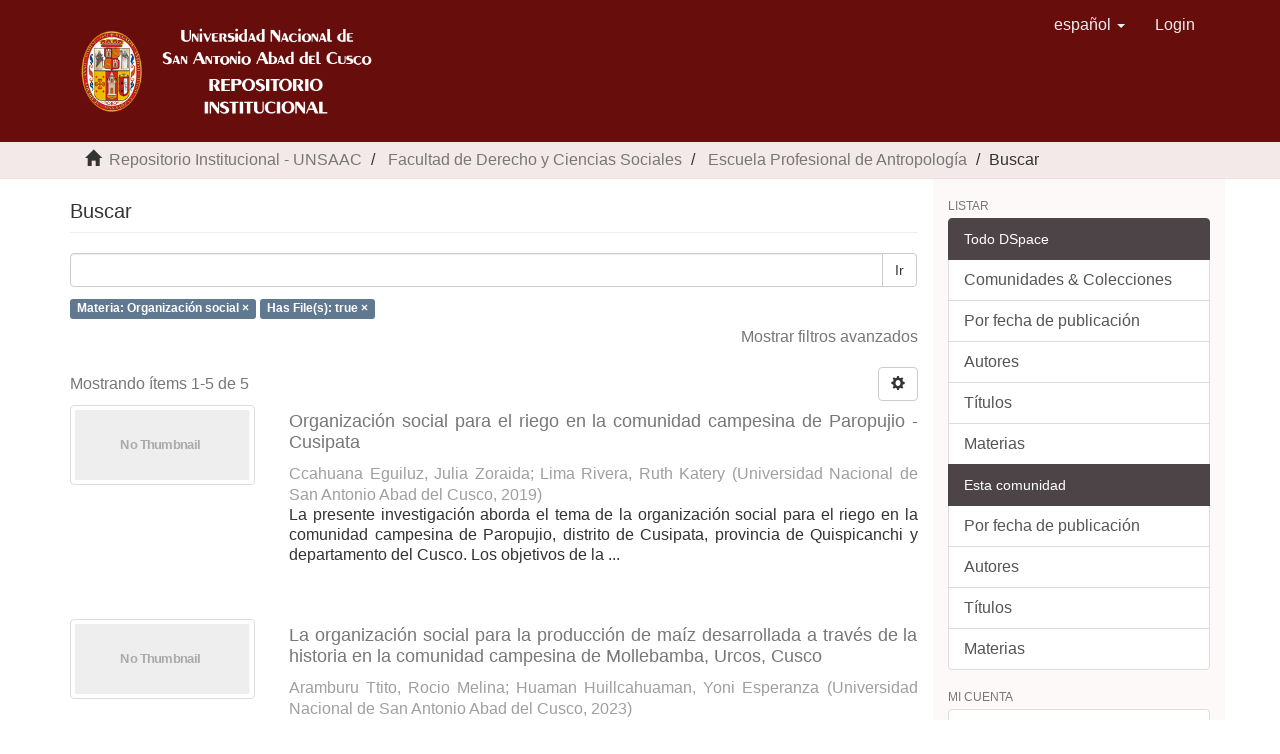

--- FILE ---
content_type: text/html;charset=utf-8
request_url: http://repositorio.unsaac.edu.pe/handle/20.500.12918/71/discover?rpp=10&filtertype_0=has_content_in_original_bundle&filter_relational_operator_0=equals&filter_0=true&filtertype=subject&filter_relational_operator=equals&filter=Organizaci%C3%B3n+social
body_size: 44407
content:
<!DOCTYPE html>
            <!--[if lt IE 7]> <html class="no-js lt-ie9 lt-ie8 lt-ie7" lang="en"> <![endif]-->
            <!--[if IE 7]>    <html class="no-js lt-ie9 lt-ie8" lang="en"> <![endif]-->
            <!--[if IE 8]>    <html class="no-js lt-ie9" lang="en"> <![endif]-->
            <!--[if gt IE 8]><!--> <html class="no-js" lang="en"> <!--<![endif]-->
            <head><META http-equiv="Content-Type" content="text/html; charset=UTF-8">
<meta content="text/html; charset=UTF-8" http-equiv="Content-Type">
<meta content="IE=edge,chrome=1" http-equiv="X-UA-Compatible">
<meta content="width=device-width,initial-scale=1" name="viewport">
<link rel="shortcut icon" href="/themes/Mirage2/images/escudo.ico">
<link rel="apple-touch-icon" href="/themes/Mirage2/images/apple-touch-icon.png">
<meta name="Generator" content="DSpace 6.3">
<meta name="ROBOTS" content="NOINDEX, FOLLOW">
<link href="/themes/Mirage2/styles/main.css" rel="stylesheet">
<link type="application/opensearchdescription+xml" rel="search" href="http://repositorio.unsaac.edu.pe:80/open-search/description.xml" title="DSpace">
<script>
                //Clear default text of empty text areas on focus
                function tFocus(element)
                {
                if (element.value == ' '){element.value='';}
                }
                //Clear default text of empty text areas on submit
                function tSubmit(form)
                {
                var defaultedElements = document.getElementsByTagName("textarea");
                for (var i=0; i != defaultedElements.length; i++){
                if (defaultedElements[i].value == ' '){
                defaultedElements[i].value='';}}
                }
                //Disable pressing 'enter' key to submit a form (otherwise pressing 'enter' causes a submission to start over)
                function disableEnterKey(e)
                {
                var key;

                if(window.event)
                key = window.event.keyCode;     //Internet Explorer
                else
                key = e.which;     //Firefox and Netscape

                if(key == 13)  //if "Enter" pressed, then disable!
                return false;
                else
                return true;
                }
            </script><!--[if lt IE 9]>
                <script src="/themes/Mirage2/vendor/html5shiv/dist/html5shiv.js"> </script>
                <script src="/themes/Mirage2/vendor/respond/dest/respond.min.js"> </script>
                <![endif]--><script src="/themes/Mirage2/vendor/modernizr/modernizr.js"> </script>
<title>Buscar</title>
</head><body>
<header>
<div role="navigation" class="navbar navbar-default navbar-static-top">
<div class="container">
<div class="navbar-header">
<button data-toggle="offcanvas" class="navbar-toggle" type="button"><span class="sr-only">Cambiar navegaci&oacute;n</span><span class="icon-bar"></span><span class="icon-bar"></span><span class="icon-bar"></span></button><a class="navbar-brand" href="/"><img class="img-responsive" src="/themes/Mirage2/images/logo.png"></a>
<div class="navbar-header pull-right visible-xs hidden-sm hidden-md hidden-lg">
<ul class="nav nav-pills pull-left ">
<li class="dropdown" id="ds-language-selection-xs">
<button data-toggle="dropdown" class="dropdown-toggle navbar-toggle navbar-link" role="button" href="#" id="language-dropdown-toggle-xs"><b aria-hidden="true" class="visible-xs glyphicon glyphicon-globe"></b></button>
<ul data-no-collapse="true" aria-labelledby="language-dropdown-toggle-xs" role="menu" class="dropdown-menu pull-right">
<li role="presentation" class="disabled">
<a href="http://repositorio.unsaac.edu.pe:80/handle/20.500.12918/71/discover?locale-attribute=es">espa&ntilde;ol</a>
</li>
<li role="presentation">
<a href="http://repositorio.unsaac.edu.pe:80/handle/20.500.12918/71/discover?locale-attribute=en">English</a>
</li>
</ul>
</li>
<li>
<form method="get" action="/login" style="display: inline">
<button class="navbar-toggle navbar-link"><b aria-hidden="true" class="visible-xs glyphicon glyphicon-user"></b></button>
</form>
</li>
</ul>
</div>
</div>
<div class="navbar-header pull-right hidden-xs">
<ul class="nav navbar-nav pull-left">
<li class="dropdown" id="ds-language-selection">
<a data-toggle="dropdown" class="dropdown-toggle" role="button" href="#" id="language-dropdown-toggle"><span class="hidden-xs">espa&ntilde;ol&nbsp;<b class="caret"></b></span></a>
<ul data-no-collapse="true" aria-labelledby="language-dropdown-toggle" role="menu" class="dropdown-menu pull-right">
<li role="presentation" class="disabled">
<a href="?rpp=10&filtertype_0=has_content_in_original_bundle&filter_relational_operator_0=equals&filter_0=true&filtertype=subject&filter_relational_operator=equals&filter=Organizaci%C3%B3n+social&locale-attribute=es">espa&ntilde;ol</a>
</li>
<li role="presentation">
<a href="?rpp=10&filtertype_0=has_content_in_original_bundle&filter_relational_operator_0=equals&filter_0=true&filtertype=subject&filter_relational_operator=equals&filter=Organizaci%C3%B3n+social&locale-attribute=en">English</a>
</li>
</ul>
</li>
</ul>
<ul class="nav navbar-nav pull-left">
<li>
<a href="/login"><span class="hidden-xs">Login</span></a>
</li>
</ul>
<button type="button" class="navbar-toggle visible-sm" data-toggle="offcanvas"><span class="sr-only">Cambiar navegaci&oacute;n</span><span class="icon-bar"></span><span class="icon-bar"></span><span class="icon-bar"></span></button>
</div>
</div>
</div>
</header>
<div class="trail-wrapper hidden-print">
<div class="container">
<div class="row">
<div class="col-xs-12">
<div class="breadcrumb dropdown visible-xs">
<a data-toggle="dropdown" class="dropdown-toggle" role="button" href="#" id="trail-dropdown-toggle">Buscar&nbsp;<b class="caret"></b></a>
<ul aria-labelledby="trail-dropdown-toggle" role="menu" class="dropdown-menu">
<li role="presentation">
<a role="menuitem" href="/"><i aria-hidden="true" class="glyphicon glyphicon-home"></i>&nbsp;
                          Repositorio Institucional - UNSAAC</a>
</li>
<li role="presentation">
<a role="menuitem" href="/handle/20.500.12918/43">Facultad de Derecho y Ciencias Sociales</a>
</li>
<li role="presentation">
<a role="menuitem" href="/handle/20.500.12918/71">Escuela Profesional de Antropolog&iacute;a</a>
</li>
<li role="presentation" class="disabled">
<a href="#" role="menuitem">Buscar</a>
</li>
</ul>
</div>
<ul class="breadcrumb hidden-xs">
<li>
<i aria-hidden="true" class="glyphicon glyphicon-home"></i>&nbsp;
            <a href="/">  Repositorio Institucional - UNSAAC</a>
</li>
<li>
<a href="/handle/20.500.12918/43">Facultad de Derecho y Ciencias Sociales</a>
</li>
<li>
<a href="/handle/20.500.12918/71">Escuela Profesional de Antropolog&iacute;a</a>
</li>
<li class="active">Buscar</li>
</ul>
</div>
</div>
</div>
</div>
<div class="hidden" id="no-js-warning-wrapper">
<div id="no-js-warning">
<div class="notice failure">JavaScript is disabled for your browser. Some features of this site may not work without it.</div>
</div>
</div>
<div class="container" id="main-container">
<div class="row row-offcanvas row-offcanvas-right">
<div class="horizontal-slider clearfix">
<div class="col-xs-12 col-sm-12 col-md-9 main-content">
<div>
<h2 class="ds-div-head page-header first-page-header">Buscar</h2>
<div id="aspect_discovery_SimpleSearch_div_search" class="ds-static-div primary">
<p class="ds-paragraph">
<input id="aspect_discovery_SimpleSearch_field_discovery-json-search-url" class="ds-hidden-field form-control" name="discovery-json-search-url" type="hidden" value="https://repositorio.unsaac.edu.pe/JSON/discovery/search">
</p>
<p class="ds-paragraph">
<input id="aspect_discovery_SimpleSearch_field_discovery-json-scope" class="ds-hidden-field form-control" name="discovery-json-scope" type="hidden" value="20.500.12918/71">
</p>
<p class="ds-paragraph">
<input id="aspect_discovery_SimpleSearch_field_contextpath" class="ds-hidden-field form-control" name="contextpath" type="hidden" value="">
</p>
<div id="aspect_discovery_SimpleSearch_div_discovery-search-box" class="ds-static-div discoverySearchBox">
<form id="aspect_discovery_SimpleSearch_div_general-query" class="ds-interactive-div discover-search-box" action="discover" method="get" onsubmit="javascript:tSubmit(this);">
<fieldset id="aspect_discovery_SimpleSearch_list_primary-search" class="ds-form-list">
<div class="ds-form-item row">
<div class="col-sm-12">
<p class="input-group">
<input id="aspect_discovery_SimpleSearch_field_query" class="ds-text-field form-control" name="query" type="text" value=""><span class="input-group-btn"><button id="aspect_discovery_SimpleSearch_field_submit" class="ds-button-field btn btn-default search-icon search-icon" name="submit" type="submit">Ir</button></span>
</p>
</div>
</div>
<div id="filters-overview-wrapper-squared"></div>
</fieldset>
<p class="ds-paragraph">
<input id="aspect_discovery_SimpleSearch_field_filtertype_0" class="ds-hidden-field form-control" name="filtertype_0" type="hidden" value="subject">
</p>
<p class="ds-paragraph">
<input id="aspect_discovery_SimpleSearch_field_filtertype_1" class="ds-hidden-field form-control" name="filtertype_1" type="hidden" value="has_content_in_original_bundle">
</p>
<p class="ds-paragraph">
<input id="aspect_discovery_SimpleSearch_field_filter_relational_operator_1" class="ds-hidden-field form-control" name="filter_relational_operator_1" type="hidden" value="equals">
</p>
<p class="ds-paragraph">
<input id="aspect_discovery_SimpleSearch_field_filter_relational_operator_0" class="ds-hidden-field form-control" name="filter_relational_operator_0" type="hidden" value="equals">
</p>
<p class="ds-paragraph">
<input id="aspect_discovery_SimpleSearch_field_filter_1" class="ds-hidden-field form-control" name="filter_1" type="hidden" value="true">
</p>
<p class="ds-paragraph">
<input id="aspect_discovery_SimpleSearch_field_filter_0" class="ds-hidden-field form-control" name="filter_0" type="hidden" value="Organizaci&oacute;n social">
</p>
<p class="ds-paragraph">
<input id="aspect_discovery_SimpleSearch_field_rpp" class="ds-hidden-field form-control" name="rpp" type="hidden" value="10">
</p>
</form>
<form id="aspect_discovery_SimpleSearch_div_search-filters" class="ds-interactive-div discover-filters-box " action="discover" method="get" onsubmit="javascript:tSubmit(this);">
<div class="ds-static-div clearfix">
<p class="ds-paragraph pull-right">
<a href="#" class="show-advanced-filters">Mostrar filtros avanzados</a><a href="#" class="hide-advanced-filters hidden">Ocultar filttos avanzados</a>
</p>
</div>
<h3 class="ds-div-head discovery-filters-wrapper-head hidden">Filtros</h3>
<div id="aspect_discovery_SimpleSearch_div_discovery-filters-wrapper" class="ds-static-div  hidden">
<p class="ds-paragraph">Use filtros para refinar sus resultados.</p>
<script type="text/javascript">
                if (!window.DSpace) {
                    window.DSpace = {};
                }
                if (!window.DSpace.discovery) {
                    window.DSpace.discovery = {};
                }
                if (!window.DSpace.discovery.filters) {
                    window.DSpace.discovery.filters = [];
                }
                window.DSpace.discovery.filters.push({
                    type: 'subject',
                    relational_operator: 'equals',
                    query: 'Organizaci\u00F3n social',
                });
            </script><script type="text/javascript">
                if (!window.DSpace) {
                    window.DSpace = {};
                }
                if (!window.DSpace.discovery) {
                    window.DSpace.discovery = {};
                }
                if (!window.DSpace.discovery.filters) {
                    window.DSpace.discovery.filters = [];
                }
                window.DSpace.discovery.filters.push({
                    type: 'has_content_in_original_bundle',
                    relational_operator: 'equals',
                    query: 'true',
                });
            </script><script type="text/javascript">
                if (!window.DSpace) {
                    window.DSpace = {};
                }
                if (!window.DSpace.discovery) {
                    window.DSpace.discovery = {};
                }
                if (!window.DSpace.discovery.filters) {
                    window.DSpace.discovery.filters = [];
                }
            </script><script>
            if (!window.DSpace.i18n) {
                window.DSpace.i18n = {};
            } 
            if (!window.DSpace.i18n.discovery) {
                window.DSpace.i18n.discovery = {};
            }
        
                    if (!window.DSpace.i18n.discovery.filtertype) {
                        window.DSpace.i18n.discovery.filtertype = {};
                    }
                window.DSpace.i18n.discovery.filtertype['title']='Título';window.DSpace.i18n.discovery.filtertype['author']='Autor';window.DSpace.i18n.discovery.filtertype['subject']='Materia';window.DSpace.i18n.discovery.filtertype['dateIssued']='Fecha';window.DSpace.i18n.discovery.filtertype['has_content_in_original_bundle']='Has File(s)';window.DSpace.i18n.discovery.filtertype['original_bundle_filenames']='Filename';window.DSpace.i18n.discovery.filtertype['original_bundle_descriptions']='File description';
                    if (!window.DSpace.i18n.discovery.filter_relational_operator) {
                        window.DSpace.i18n.discovery.filter_relational_operator = {};
                    }
                window.DSpace.i18n.discovery.filter_relational_operator['contains']='Contiene';window.DSpace.i18n.discovery.filter_relational_operator['equals']='Es';window.DSpace.i18n.discovery.filter_relational_operator['authority']='ID';window.DSpace.i18n.discovery.filter_relational_operator['notcontains']='No contiene';window.DSpace.i18n.discovery.filter_relational_operator['notequals']='No es';window.DSpace.i18n.discovery.filter_relational_operator['notauthority']='No es ID';</script>
<div id="aspect_discovery_SimpleSearch_row_filter-controls" class="ds-form-item apply-filter">
<div>
<div class="">
<p class="btn-group">
<button id="aspect_discovery_SimpleSearch_field_submit_reset_filter" class="ds-button-field btn btn-default discovery-reset-filter-button discovery-reset-filter-button" name="submit_reset_filter" type="submit">Restaurar</button><button class="ds-button-field btn btn-default discovery-add-filter-button visible-xs discovery-add-filter-button visible-xs " name="submit_add_filter" type="submit">A&ntilde;adir nuevo filtro</button><button id="aspect_discovery_SimpleSearch_field_submit_apply_filter" class="ds-button-field btn btn-default discovery-apply-filter-button discovery-apply-filter-button" name="submit_apply_filter" type="submit">Aplicar</button>
</p>
</div>
</div>
</div>
</div>
<p id="aspect_discovery_SimpleSearch_p_hidden-fields" class="ds-paragraph hidden">
<input id="aspect_discovery_SimpleSearch_field_rpp" class="ds-hidden-field form-control" name="rpp" type="hidden" value="10">
</p>
</form>
</div>
<form id="aspect_discovery_SimpleSearch_div_main-form" class="ds-interactive-div " action="/handle/20.500.12918/71/discover" method="post" onsubmit="javascript:tSubmit(this);">
<p class="ds-paragraph">
<input id="aspect_discovery_SimpleSearch_field_search-result" class="ds-hidden-field form-control" name="search-result" type="hidden" value="true">
</p>
<p class="ds-paragraph">
<input id="aspect_discovery_SimpleSearch_field_query" class="ds-hidden-field form-control" name="query" type="hidden" value="">
</p>
<p class="ds-paragraph">
<input id="aspect_discovery_SimpleSearch_field_current-scope" class="ds-hidden-field form-control" name="current-scope" type="hidden" value="20.500.12918/71">
</p>
<p class="ds-paragraph">
<input id="aspect_discovery_SimpleSearch_field_filtertype_0" class="ds-hidden-field form-control" name="filtertype_0" type="hidden" value="subject">
</p>
<p class="ds-paragraph">
<input id="aspect_discovery_SimpleSearch_field_filtertype_1" class="ds-hidden-field form-control" name="filtertype_1" type="hidden" value="has_content_in_original_bundle">
</p>
<p class="ds-paragraph">
<input id="aspect_discovery_SimpleSearch_field_filter_relational_operator_1" class="ds-hidden-field form-control" name="filter_relational_operator_1" type="hidden" value="equals">
</p>
<p class="ds-paragraph">
<input id="aspect_discovery_SimpleSearch_field_filter_relational_operator_0" class="ds-hidden-field form-control" name="filter_relational_operator_0" type="hidden" value="equals">
</p>
<p class="ds-paragraph">
<input id="aspect_discovery_SimpleSearch_field_filter_1" class="ds-hidden-field form-control" name="filter_1" type="hidden" value="true">
</p>
<p class="ds-paragraph">
<input id="aspect_discovery_SimpleSearch_field_filter_0" class="ds-hidden-field form-control" name="filter_0" type="hidden" value="Organizaci&oacute;n social">
</p>
<p class="ds-paragraph">
<input id="aspect_discovery_SimpleSearch_field_rpp" class="ds-hidden-field form-control" name="rpp" type="hidden" value="10">
</p>
<p class="ds-paragraph">
<input id="aspect_discovery_SimpleSearch_field_sort_by" class="ds-hidden-field form-control" name="sort_by" type="hidden" value="score">
</p>
<p class="ds-paragraph">
<input id="aspect_discovery_SimpleSearch_field_order" class="ds-hidden-field form-control" name="order" type="hidden" value="desc">
</p>
</form>
<div class="pagination-masked clearfix top">
<div class="row">
<div class="col-xs-9">
<p class="pagination-info">Mostrando &iacute;tems 1-5 de 5</p>
</div>
<div class="col-xs-3">
<div class="btn-group discovery-sort-options-menu pull-right controls-gear-wrapper" id="aspect_discovery_SimpleSearch_div_search-controls-gear">
<button data-toggle="dropdown" class="btn btn-default dropdown-toggle"><span aria-hidden="true" class="glyphicon glyphicon-cog"></span></button>
<ul role="menu" class="dropdown-menu">
<li id="aspect_discovery_SimpleSearch_item_sort-head" class=" gear-head first dropdown-header">Opciones de clasificaci&oacute;n:</li>
<li id="aspect_discovery_SimpleSearch_item_relevance" class=" gear-option gear-option-selected">
<a class="" href="sort_by=score&order=desc"><span class="glyphicon glyphicon-ok btn-xs active"></span>Relevancia</a>
</li>
<li id="aspect_discovery_SimpleSearch_item_dc_title_sort" class=" gear-option">
<a class="" href="sort_by=dc.title_sort&order=asc"><span class="glyphicon glyphicon-ok btn-xs invisible"></span>T&iacute;tulo Asc</a>
</li>
<li id="aspect_discovery_SimpleSearch_item_dc_title_sort" class=" gear-option">
<a class="" href="sort_by=dc.title_sort&order=desc"><span class="glyphicon glyphicon-ok btn-xs invisible"></span>T&iacute;tulo Desc</a>
</li>
<li id="aspect_discovery_SimpleSearch_item_dc_date_issued_dt" class=" gear-option">
<a class="" href="sort_by=dc.date.issued_dt&order=asc"><span class="glyphicon glyphicon-ok btn-xs invisible"></span>Fecha  Asc</a>
</li>
<li id="aspect_discovery_SimpleSearch_item_dc_date_issued_dt" class=" gear-option">
<a class="" href="sort_by=dc.date.issued_dt&order=desc"><span class="glyphicon glyphicon-ok btn-xs invisible"></span>Fecha Desc</a>
</li>
<li class="divider"></li>
<li id="aspect_discovery_SimpleSearch_item_rpp-head" class=" gear-head dropdown-header">Resultados por p&aacute;gina:</li>
<li id="aspect_discovery_SimpleSearch_item_rpp-5" class=" gear-option">
<a class="" href="rpp=5"><span class="glyphicon glyphicon-ok btn-xs invisible"></span>5</a>
</li>
<li id="aspect_discovery_SimpleSearch_item_rpp-10" class=" gear-option gear-option-selected">
<a class="" href="rpp=10"><span class="glyphicon glyphicon-ok btn-xs active"></span>10</a>
</li>
<li id="aspect_discovery_SimpleSearch_item_rpp-20" class=" gear-option">
<a class="" href="rpp=20"><span class="glyphicon glyphicon-ok btn-xs invisible"></span>20</a>
</li>
<li id="aspect_discovery_SimpleSearch_item_rpp-40" class=" gear-option">
<a class="" href="rpp=40"><span class="glyphicon glyphicon-ok btn-xs invisible"></span>40</a>
</li>
<li id="aspect_discovery_SimpleSearch_item_rpp-60" class=" gear-option">
<a class="" href="rpp=60"><span class="glyphicon glyphicon-ok btn-xs invisible"></span>60</a>
</li>
<li id="aspect_discovery_SimpleSearch_item_rpp-80" class=" gear-option">
<a class="" href="rpp=80"><span class="glyphicon glyphicon-ok btn-xs invisible"></span>80</a>
</li>
<li id="aspect_discovery_SimpleSearch_item_rpp-100" class=" gear-option">
<a class="" href="rpp=100"><span class="glyphicon glyphicon-ok btn-xs invisible"></span>100</a>
</li>
</ul>
</div>
</div>
</div>
</div>
<div id="aspect_discovery_SimpleSearch_div_search-results" class="ds-static-div primary">
<div class="row ds-artifact-item ">
<div class="col-sm-3 hidden-xs">
<div class="thumbnail artifact-preview">
<a href="/handle/20.500.12918/3735" class="image-link"><img alt="Thumbnail" class="img-thumbnail" data-src="holder.js/100%x80/text:No Thumbnail"></a>
</div>
</div>
<div class="col-sm-9 artifact-description">
<a href="/handle/20.500.12918/3735">
<h4>Organizaci&oacute;n social para el riego en la comunidad campesina de Paropujio - Cusipata<span class="Z3988" title="ctx_ver=Z39.88-2004&amp;rft_val_fmt=info%3Aofi%2Ffmt%3Akev%3Amtx%3Adc&amp;rft_id=253T20190073&amp;rft_id=AN%2F003%2F2019&amp;rft_id=http%3A%2F%2Fhdl.handle.net%2F20.500.12918%2F3735&amp;rfr_id=info%3Asid%2Fdspace.org%3Arepository&amp;rft.degree=Licenciado+en+Antropolog%C3%ADa&amp;rft.degree=Universidad+Nacional+de+San+Antonio+Abad+del+Cusco.+Facultad+de+Derecho+y+Ciencias+Sociales&amp;rft.degree=T%C3%ADtulo+profesional&amp;rft.degree=Antropolog%C3%ADa&amp;rft.author=47562661&amp;rft.author=46116969&amp;rft.advisor=https%3A%2F%2Forcid.org%2F0000-0003-3893-5912&amp;rft.advisor=23802090">&nbsp;</span>
</h4>
</a>
<div class="artifact-info">
<span class="author h4"><small><span>Ccahuana Eguiluz, Julia Zoraida</span>; <span>Lima Rivera, Ruth Katery</span></small></span> <span class="publisher-date h4"><small>(<span class="publisher">Universidad Nacional de San Antonio Abad del Cusco</span>, <span class="date">2019</span>)</small></span>
<div class="abstract">La presente investigaci&oacute;n aborda el tema de la organizaci&oacute;n social para el riego en la comunidad campesina de Paropujio, distrito de Cusipata, provincia de Quispicanchi y departamento del Cusco. Los objetivos de la ...</div>
</div>
</div>
</div>
<div class="row ds-artifact-item ">
<div class="col-sm-3 hidden-xs">
<div class="thumbnail artifact-preview">
<a href="/handle/20.500.12918/7534" class="image-link"><img alt="Thumbnail" class="img-thumbnail" data-src="holder.js/100%x80/text:No Thumbnail"></a>
</div>
</div>
<div class="col-sm-9 artifact-description">
<a href="/handle/20.500.12918/7534">
<h4>La organizaci&oacute;n social para la producci&oacute;n de ma&iacute;z desarrollada a trav&eacute;s de la historia en la comunidad campesina de Mollebamba, Urcos, Cusco<span class="Z3988" title="ctx_ver=Z39.88-2004&amp;rft_val_fmt=info%3Aofi%2Ffmt%3Akev%3Amtx%3Adc&amp;rft_id=253T20230223&amp;rft_id=http%3A%2F%2Fhdl.handle.net%2F20.500.12918%2F7534&amp;rfr_id=info%3Asid%2Fdspace.org%3Arepository&amp;rft.degree=Licenciado+en+Antropolog%C3%ADa&amp;rft.degree=Universidad+Nacional+de+San+Antonio+Abad+del+Cusco.+Facultad+de+Derecho+y+Ciencias+Sociales&amp;rft.degree=Antropolog%C3%ADa&amp;rft.author=70304481&amp;rft.author=46051732&amp;rft.advisor=https%3A%2F%2Forcid.org%2F0000-0001-5111-2553&amp;rft.advisor=24660865">&nbsp;</span>
</h4>
</a>
<div class="artifact-info">
<span class="author h4"><small><span>Aramburu Ttito, Rocio Melina</span>; <span>Huaman Huillcahuaman, Yoni Esperanza</span></small></span> <span class="publisher-date h4"><small>(<span class="publisher">Universidad Nacional de San Antonio Abad del Cusco</span>, <span class="date">2023</span>)</small></span>
<div class="abstract">La  presente  investigaci&oacute;n  de  &ldquo;La  organizaci&oacute;n  social  para  la  producci&oacute;n  de  ma&iacute;z desarrollada a trav&eacute;s de la historia en la comunidad campesina de Mollebamba, Urcos, Cusco&rdquo;, fue con el prop&oacute;sito de identificar ...</div>
</div>
</div>
</div>
<div class="row ds-artifact-item ">
<div class="col-sm-3 hidden-xs">
<div class="thumbnail artifact-preview">
<a href="/handle/20.500.12918/7357" class="image-link"><img alt="Thumbnail" class="img-thumbnail" data-src="holder.js/100%x80/text:No Thumbnail"></a>
</div>
</div>
<div class="col-sm-9 artifact-description">
<a href="/handle/20.500.12918/7357">
<h4>La organizaci&oacute;n comunal en la festividad del patr&oacute;n de San Benito de la comunidad campesina de Suyo<span class="Z3988" title="ctx_ver=Z39.88-2004&amp;rft_val_fmt=info%3Aofi%2Ffmt%3Akev%3Amtx%3Adc&amp;rft_id=253T20230112&amp;rft_id=http%3A%2F%2Fhdl.handle.net%2F20.500.12918%2F7357&amp;rfr_id=info%3Asid%2Fdspace.org%3Arepository&amp;rft.degree=Licenciado+en+Antropolog%C3%ADa&amp;rft.degree=Universidad+Nacional+de+San+Antonio+Abad+del+Cusco.+Facultad+de+Derecho+y+Ciencias+Sociales&amp;rft.degree=Antropolog%C3%ADa&amp;rft.author=42947471&amp;rft.author=47515591&amp;rft.advisor=https%3A%2F%2Forcid.org%2F0000-0001-5111-2553&amp;rft.advisor=24660865">&nbsp;</span>
</h4>
</a>
<div class="artifact-info">
<span class="author h4"><small><span>Cama Ttito, Maximo Gorky</span>; <span>Cama Ttito, Jose Carlos</span></small></span> <span class="publisher-date h4"><small>(<span class="publisher">Universidad Nacional de San Antonio Abad del Cusco</span>, <span class="date">2023</span>)</small></span>
<div class="abstract">La presente investigaci&oacute;n es el resultado de la tenacidad y curiosidad intelectual para obtener informaci&oacute;n etnogr&aacute;fica objetiva de como las personas tratan de resolver su existencia en las sociedades rurales de nuestro ...</div>
</div>
</div>
</div>
<div class="row ds-artifact-item ">
<div class="col-sm-3 hidden-xs">
<div class="thumbnail artifact-preview">
<a href="/handle/20.500.12918/8756" class="image-link"><img alt="Thumbnail" class="img-thumbnail" data-src="holder.js/100%x80/text:No Thumbnail"></a>
</div>
</div>
<div class="col-sm-9 artifact-description">
<a href="/handle/20.500.12918/8756">
<h4>La crianza del ganado vacuno y ovino, en la comunidad campesina de San Martin De Porres, Ancahuasi, Anta &ndash; Cusco - 2022<span class="Z3988" title="ctx_ver=Z39.88-2004&amp;rft_val_fmt=info%3Aofi%2Ffmt%3Akev%3Amtx%3Adc&amp;rft_id=253T20240289&amp;rft_id=http%3A%2F%2Fhdl.handle.net%2F20.500.12918%2F8756&amp;rfr_id=info%3Asid%2Fdspace.org%3Arepository&amp;rft.degree=Licenciado+en+Antropolog%C3%ADa&amp;rft.degree=Universidad+Nacional+de+San+Antonio+Abad+del+Cusco.+Facultad+de+Derecho+y+Ciencias+Sociales&amp;rft.degree=Antropolog%C3%ADa&amp;rft.author=74769098&amp;rft.advisor=https%3A%2F%2Forcid.org%2F0000-0003-2771-9173&amp;rft.advisor=23877391">&nbsp;</span>
</h4>
</a>
<div class="artifact-info">
<span class="author h4"><small><span>Quispe Inchicsana, Jose Fidel</span></small></span> <span class="publisher-date h4"><small>(<span class="publisher">Universidad Nacional de San Antonio Abad del Cusco</span>, <span class="date">2024</span>)</small></span>
<div class="abstract">El objetivo general de la investigaci&oacute;n es la crianza de ganados vacuno y ovino en la comunidad de San Martin de Porres del distrito de Ancahuasi-provincia de Anta- departamento de Cusco y como estos cumple diferentes roles ...</div>
</div>
</div>
</div>
<div class="row ds-artifact-item ">
<div class="col-sm-3 hidden-xs">
<div class="thumbnail artifact-preview">
<a href="/handle/20.500.12918/8400" class="image-link"><img alt="Thumbnail" class="img-thumbnail" data-src="holder.js/100%x80/text:No Thumbnail"></a>
</div>
</div>
<div class="col-sm-9 artifact-description">
<a href="/handle/20.500.12918/8400">
<h4>Experiencia de vida de las personas adultas mayores: Asociaci&oacute;n &ldquo;Tres angeles&rdquo; del distrito; Gregorio Albarrac&iacute;n Lanchipa; provincia y departamento de Tacna<span class="Z3988" title="ctx_ver=Z39.88-2004&amp;rft_val_fmt=info%3Aofi%2Ffmt%3Akev%3Amtx%3Adc&amp;rft_id=253T20240064&amp;rft_id=http%3A%2F%2Fhdl.handle.net%2F20.500.12918%2F8400&amp;rfr_id=info%3Asid%2Fdspace.org%3Arepository&amp;rft.degree=Licenciado+en+Antropolog%C3%ADa&amp;rft.degree=Universidad+Nacional+de+San+Antonio+Abad+del+Cusco.+Facultad+de+Derecho+y+Ciencias+Sociales&amp;rft.degree=Antropolog%C3%ADa&amp;rft.author=42405134&amp;rft.advisor=https%3A%2F%2Forcid.org%2F0000-0001-5111-2553&amp;rft.advisor=24660865">&nbsp;</span>
</h4>
</a>
<div class="artifact-info">
<span class="author h4"><small><span>Valencia Hurtado, Norma</span></small></span> <span class="publisher-date h4"><small>(<span class="publisher">Universidad Nacional de San Antonio Abad del Cusco</span>, <span class="date">2024</span>)</small></span>
<div class="abstract">La presente investigaci&oacute;n trata del estudio de las Personas Adultos Mayores pertenecientes a la asociaci&oacute;n &ldquo;Tres Angeles&rdquo; del Distrito Gregorio Albarrac&iacute;n Lanchipa Provincia y Departamento de Tacna. El estudio es de tipo ...</div>
</div>
</div>
</div>
</div>
<div class="pagination-masked clearfix bottom"></div>
</div>
</div>
<div class="visible-xs visible-sm">
<footer>
<div class="row">
<hr>
<div class="col-xs-7 col-sm-8">
<div>
<a target="_blank" href="http://www.dspace.org/">DSpace software</a> copyright&nbsp;&copy;&nbsp;2002-2016&nbsp; <a target="_blank" href="http://www.duraspace.org/">DuraSpace</a>
</div>
<div class="hidden-print">
<a href="/contact">Contacto</a> | <a href="/feedback">Sugerencias</a>
</div>
</div>
<div class="col-xs-5 col-sm-4 hidden-print">
<div class="pull-right">
<span class="theme-by">Theme by&nbsp;</span>
<br>
<a href="http://atmire.com" target="_blank" title="Atmire NV"><img src="/themes/Mirage2/images/atmire-logo-small.svg" alt="Atmire NV"></a>
</div>
</div>
<div class="col-xs-5 col-sm-4 hidden-print">
<p align="center">
<span class="theme-by">ENLACES DE INTER&Eacute;S</span>
</p>
<div>
<span class="theme-by"></span><a href="http://www.lareferencia.info/es/" target="_blank" title="Red de Repositorios de Acceso Abierto a la Ciencia"><img src="/themes/Mirage2/images/lareferencia3.PNG" alt="La Referencia"></a>
</div>
</div>
<div class="col-xs-5 col-sm-4 hidden-print">
<span class="theme-by"></span>
<br>
<div>
<span class="theme-by"></span>
<br>
<a href="https://alicia.concytec.gob.pe/" target="_blank" title="Acceso Libre a Informaci&oacute;n Cient&iacute;fica para la Innovaci&oacute;n"><img src="/themes/Mirage2/images/alicia2.PNG" alt="ALICIA"></a>
</div>
</div>
<div class="col-xs-5 col-sm-4 hidden-print">
<span class="theme-by"></span>
<br>
<div>
<span class="theme-by"></span>
<br>
<a href="http://renati.sunedu.gob.pe/" target="_blank" title="Registro Nacional de Trabajos de Invesigaci&oacute;n"><img src="/themes/Mirage2/images/renati3.PNG" alt="RENATI"></a>
</div>
</div>
</div>
<a class="hidden" href="/htmlmap">&nbsp;</a>
<p>&nbsp;</p>
</footer>
</div>
</div>
<div role="navigation" id="sidebar" class="col-xs-6 col-sm-3 sidebar-offcanvas">
<div class="word-break hidden-print" id="ds-options">
<h2 class="ds-option-set-head  h6">Listar</h2>
<div id="aspect_viewArtifacts_Navigation_list_browse" class="list-group">
<a class="list-group-item active"><span class="h5 list-group-item-heading  h5">Todo DSpace</span></a><a href="/community-list" class="list-group-item ds-option">Comunidades &amp; Colecciones</a><a href="/browse?type=dateissued" class="list-group-item ds-option">Por fecha de publicaci&oacute;n</a><a href="/browse?type=author" class="list-group-item ds-option">Autores</a><a href="/browse?type=title" class="list-group-item ds-option">T&iacute;tulos</a><a href="/browse?type=subject" class="list-group-item ds-option">Materias</a><a class="list-group-item active"><span class="h5 list-group-item-heading  h5">Esta comunidad</span></a><a href="/handle/20.500.12918/71/browse?type=dateissued" class="list-group-item ds-option">Por fecha de publicaci&oacute;n</a><a href="/handle/20.500.12918/71/browse?type=author" class="list-group-item ds-option">Autores</a><a href="/handle/20.500.12918/71/browse?type=title" class="list-group-item ds-option">T&iacute;tulos</a><a href="/handle/20.500.12918/71/browse?type=subject" class="list-group-item ds-option">Materias</a>
</div>
<h2 class="ds-option-set-head  h6">Mi cuenta</h2>
<div id="aspect_viewArtifacts_Navigation_list_account" class="list-group">
<a href="/login" class="list-group-item ds-option">Acceder</a><a href="/register" class="list-group-item ds-option">Registro</a>
</div>
<div id="aspect_viewArtifacts_Navigation_list_context" class="list-group"></div>
<div id="aspect_viewArtifacts_Navigation_list_administrative" class="list-group"></div>
<h2 class="ds-option-set-head  h6">Descubre</h2>
<div id="aspect_discovery_Navigation_list_discovery" class="list-group">
<a class="list-group-item active"><span class="h5 list-group-item-heading  h5">Autor</span></a><a href="/handle/20.500.12918/71/discover?rpp=10&filtertype_0=subject&filtertype_1=has_content_in_original_bundle&filter_relational_operator_1=equals&filter_relational_operator_0=equals&filter_1=true&filter_0=Organizaci%C3%B3n+social&filtertype=author&filter_relational_operator=equals&filter=Aramburu+Ttito%2C+Rocio+Melina" class="list-group-item ds-option">Aramburu Ttito, Rocio Melina (1)</a><a href="/handle/20.500.12918/71/discover?rpp=10&filtertype_0=subject&filtertype_1=has_content_in_original_bundle&filter_relational_operator_1=equals&filter_relational_operator_0=equals&filter_1=true&filter_0=Organizaci%C3%B3n+social&filtertype=author&filter_relational_operator=equals&filter=Cama+Ttito%2C+Jose+Carlos" class="list-group-item ds-option">Cama Ttito, Jose Carlos (1)</a><a href="/handle/20.500.12918/71/discover?rpp=10&filtertype_0=subject&filtertype_1=has_content_in_original_bundle&filter_relational_operator_1=equals&filter_relational_operator_0=equals&filter_1=true&filter_0=Organizaci%C3%B3n+social&filtertype=author&filter_relational_operator=equals&filter=Cama+Ttito%2C+Maximo+Gorky" class="list-group-item ds-option">Cama Ttito, Maximo Gorky (1)</a><a href="/handle/20.500.12918/71/discover?rpp=10&filtertype_0=subject&filtertype_1=has_content_in_original_bundle&filter_relational_operator_1=equals&filter_relational_operator_0=equals&filter_1=true&filter_0=Organizaci%C3%B3n+social&filtertype=author&filter_relational_operator=equals&filter=Ccahuana+Eguiluz%2C+Julia+Zoraida" class="list-group-item ds-option">Ccahuana Eguiluz, Julia Zoraida (1)</a><a href="/handle/20.500.12918/71/discover?rpp=10&filtertype_0=subject&filtertype_1=has_content_in_original_bundle&filter_relational_operator_1=equals&filter_relational_operator_0=equals&filter_1=true&filter_0=Organizaci%C3%B3n+social&filtertype=author&filter_relational_operator=equals&filter=Huaman+Huillcahuaman%2C+Yoni+Esperanza" class="list-group-item ds-option">Huaman Huillcahuaman, Yoni Esperanza (1)</a><a href="/handle/20.500.12918/71/discover?rpp=10&filtertype_0=subject&filtertype_1=has_content_in_original_bundle&filter_relational_operator_1=equals&filter_relational_operator_0=equals&filter_1=true&filter_0=Organizaci%C3%B3n+social&filtertype=author&filter_relational_operator=equals&filter=Lima+Rivera%2C+Ruth+Katery" class="list-group-item ds-option">Lima Rivera, Ruth Katery (1)</a><a href="/handle/20.500.12918/71/discover?rpp=10&filtertype_0=subject&filtertype_1=has_content_in_original_bundle&filter_relational_operator_1=equals&filter_relational_operator_0=equals&filter_1=true&filter_0=Organizaci%C3%B3n+social&filtertype=author&filter_relational_operator=equals&filter=Quispe+Inchicsana%2C+Jose+Fidel" class="list-group-item ds-option">Quispe Inchicsana, Jose Fidel (1)</a><a href="/handle/20.500.12918/71/discover?rpp=10&filtertype_0=subject&filtertype_1=has_content_in_original_bundle&filter_relational_operator_1=equals&filter_relational_operator_0=equals&filter_1=true&filter_0=Organizaci%C3%B3n+social&filtertype=author&filter_relational_operator=equals&filter=Valencia+Hurtado%2C+Norma" class="list-group-item ds-option">Valencia Hurtado, Norma (1)</a><a class="list-group-item active"><span class="h5 list-group-item-heading  h5">Materia</span></a><a href="/handle/20.500.12918/71/discover?rpp=10&filtertype_0=subject&filtertype_1=has_content_in_original_bundle&filter_relational_operator_1=equals&filter_relational_operator_0=equals&filter_1=true&filter_0=Organizaci%C3%B3n+social&filtertype=subject&filter_relational_operator=equals&filter=http%3A%2F%2Fpurl.org%2Fpe-repo%2Focde%2Fford%235.04.03" class="list-group-item ds-option">http://purl.org/pe-repo/ocde/ford#5.04.03 (5)</a>
<div id="aspect_discovery_SidebarFacetsTransformer_item_0_8548226326062465" class="list-group-item ds-option selected">Organizaci&oacute;n social (5)</div>
<a href="/handle/20.500.12918/71/discover?rpp=10&filtertype_0=subject&filtertype_1=has_content_in_original_bundle&filter_relational_operator_1=equals&filter_relational_operator_0=equals&filter_1=true&filter_0=Organizaci%C3%B3n+social&filtertype=subject&filter_relational_operator=equals&filter=Comunidad+campesina" class="list-group-item ds-option">Comunidad campesina (2)</a><a href="/handle/20.500.12918/71/discover?rpp=10&filtertype_0=subject&filtertype_1=has_content_in_original_bundle&filter_relational_operator_1=equals&filter_relational_operator_0=equals&filter_1=true&filter_0=Organizaci%C3%B3n+social&filtertype=subject&filter_relational_operator=equals&filter=Adulto+mayor" class="list-group-item ds-option">Adulto mayor (1)</a><a href="/handle/20.500.12918/71/discover?rpp=10&filtertype_0=subject&filtertype_1=has_content_in_original_bundle&filter_relational_operator_1=equals&filter_relational_operator_0=equals&filter_1=true&filter_0=Organizaci%C3%B3n+social&filtertype=subject&filter_relational_operator=equals&filter=Asociaci%C3%B3n" class="list-group-item ds-option">Asociaci&oacute;n (1)</a><a href="/handle/20.500.12918/71/discover?rpp=10&filtertype_0=subject&filtertype_1=has_content_in_original_bundle&filter_relational_operator_1=equals&filter_relational_operator_0=equals&filter_1=true&filter_0=Organizaci%C3%B3n+social&filtertype=subject&filter_relational_operator=equals&filter=Comunidad" class="list-group-item ds-option">Comunidad (1)</a><a href="/handle/20.500.12918/71/discover?rpp=10&filtertype_0=subject&filtertype_1=has_content_in_original_bundle&filter_relational_operator_1=equals&filter_relational_operator_0=equals&filter_1=true&filter_0=Organizaci%C3%B3n+social&filtertype=subject&filter_relational_operator=equals&filter=Cooperativa" class="list-group-item ds-option">Cooperativa (1)</a><a href="/handle/20.500.12918/71/discover?rpp=10&filtertype_0=subject&filtertype_1=has_content_in_original_bundle&filter_relational_operator_1=equals&filter_relational_operator_0=equals&filter_1=true&filter_0=Organizaci%C3%B3n+social&filtertype=subject&filter_relational_operator=equals&filter=Crianza" class="list-group-item ds-option">Crianza (1)</a><a href="/handle/20.500.12918/71/discover?rpp=10&filtertype_0=subject&filtertype_1=has_content_in_original_bundle&filter_relational_operator_1=equals&filter_relational_operator_0=equals&filter_1=true&filter_0=Organizaci%C3%B3n+social&filtertype=subject&filter_relational_operator=equals&filter=Experiencia+de+vida" class="list-group-item ds-option">Experiencia de vida (1)</a><a href="/handle/20.500.12918/71/discover?rpp=10&filtertype_0=subject&filtertype_1=has_content_in_original_bundle&filter_relational_operator_1=equals&filter_relational_operator_0=equals&filter_1=true&filter_0=Organizaci%C3%B3n+social&filtertype=subject&filter_relational_operator=equals&filter=Festividades+andinas" class="list-group-item ds-option">Festividades andinas (1)</a><a href="/handle/20.500.12918/71/search-filter?rpp=10&filtertype_0=subject&filtertype_1=has_content_in_original_bundle&filter_relational_operator_1=equals&filter_relational_operator_0=equals&filter_1=true&filter_0=Organizaci%C3%B3n+social&field=subject&filterorder=COUNT" class="list-group-item ds-option">... m&aacute;s</a><a class="list-group-item active"><span class="h5 list-group-item-heading  h5">Fecha</span></a><a href="/handle/20.500.12918/71/discover?rpp=10&filtertype_0=subject&filtertype_1=has_content_in_original_bundle&filter_relational_operator_1=equals&filter_relational_operator_0=equals&filter_1=true&filter_0=Organizaci%C3%B3n+social&filtertype=dateIssued&filter_relational_operator=equals&filter=2023" class="list-group-item ds-option">2023 (2)</a><a href="/handle/20.500.12918/71/discover?rpp=10&filtertype_0=subject&filtertype_1=has_content_in_original_bundle&filter_relational_operator_1=equals&filter_relational_operator_0=equals&filter_1=true&filter_0=Organizaci%C3%B3n+social&filtertype=dateIssued&filter_relational_operator=equals&filter=2024" class="list-group-item ds-option">2024 (2)</a><a href="/handle/20.500.12918/71/discover?rpp=10&filtertype_0=subject&filtertype_1=has_content_in_original_bundle&filter_relational_operator_1=equals&filter_relational_operator_0=equals&filter_1=true&filter_0=Organizaci%C3%B3n+social&filtertype=dateIssued&filter_relational_operator=equals&filter=2019" class="list-group-item ds-option">2019 (1)</a><a class="list-group-item active"><span class="h5 list-group-item-heading  h5">Has File(s)</span></a>
<div id="aspect_discovery_SidebarFacetsTransformer_item_0_2735073257429157" class="list-group-item ds-option selected">Yes (5)</div>
</div>
</div>
</div>
</div>
</div>
<div class="hidden-xs hidden-sm">
<footer>
<div class="row">
<hr>
<div class="col-xs-7 col-sm-8">
<div>
<a target="_blank" href="http://www.dspace.org/">DSpace software</a> copyright&nbsp;&copy;&nbsp;2002-2016&nbsp; <a target="_blank" href="http://www.duraspace.org/">DuraSpace</a>
</div>
<div class="hidden-print">
<a href="/contact">Contacto</a> | <a href="/feedback">Sugerencias</a>
</div>
</div>
<div class="col-xs-5 col-sm-4 hidden-print">
<div class="pull-right">
<span class="theme-by">Theme by&nbsp;</span>
<br>
<a href="http://atmire.com" target="_blank" title="Atmire NV"><img src="/themes/Mirage2/images/atmire-logo-small.svg" alt="Atmire NV"></a>
</div>
</div>
<div class="col-xs-5 col-sm-4 hidden-print">
<p align="center">
<span class="theme-by">ENLACES DE INTER&Eacute;S</span>
</p>
<div>
<span class="theme-by"></span><a href="http://www.lareferencia.info/es/" target="_blank" title="Red de Repositorios de Acceso Abierto a la Ciencia"><img src="/themes/Mirage2/images/lareferencia3.PNG" alt="La Referencia"></a>
</div>
</div>
<div class="col-xs-5 col-sm-4 hidden-print">
<span class="theme-by"></span>
<br>
<div>
<span class="theme-by"></span>
<br>
<a href="https://alicia.concytec.gob.pe/" target="_blank" title="Acceso Libre a Informaci&oacute;n Cient&iacute;fica para la Innovaci&oacute;n"><img src="/themes/Mirage2/images/alicia2.PNG" alt="ALICIA"></a>
</div>
</div>
<div class="col-xs-5 col-sm-4 hidden-print">
<span class="theme-by"></span>
<br>
<div>
<span class="theme-by"></span>
<br>
<a href="http://renati.sunedu.gob.pe/" target="_blank" title="Registro Nacional de Trabajos de Invesigaci&oacute;n"><img src="/themes/Mirage2/images/renati3.PNG" alt="RENATI"></a>
</div>
</div>
</div>
<a class="hidden" href="/htmlmap">&nbsp;</a>
<p>&nbsp;</p>
</footer>
</div>
</div>
<script type="text/javascript">
                         if(typeof window.publication === 'undefined'){
                            window.publication={};
                          };
                        window.publication.contextPath= '';window.publication.themePath= '/themes/Mirage2/';</script><script>if(!window.DSpace){window.DSpace={};}window.DSpace.context_path='';window.DSpace.theme_path='/themes/Mirage2/';</script><script src="/themes/Mirage2/scripts/theme.js"> </script><script src="/static/js/discovery/discovery-results.js"> </script><script>
                (function(i,s,o,g,r,a,m){i['GoogleAnalyticsObject']=r;i[r]=i[r]||function(){
                (i[r].q=i[r].q||[]).push(arguments)},i[r].l=1*new Date();a=s.createElement(o),
                m=s.getElementsByTagName(o)[0];a.async=1;a.src=g;m.parentNode.insertBefore(a,m)
                })(window,document,'script','//www.google-analytics.com/analytics.js','ga');

                ga('create', 'UA-171828084-1', 'repositorio.unsaac.edu.pe');
                ga('send', 'pageview');
            </script>
</body></html>
